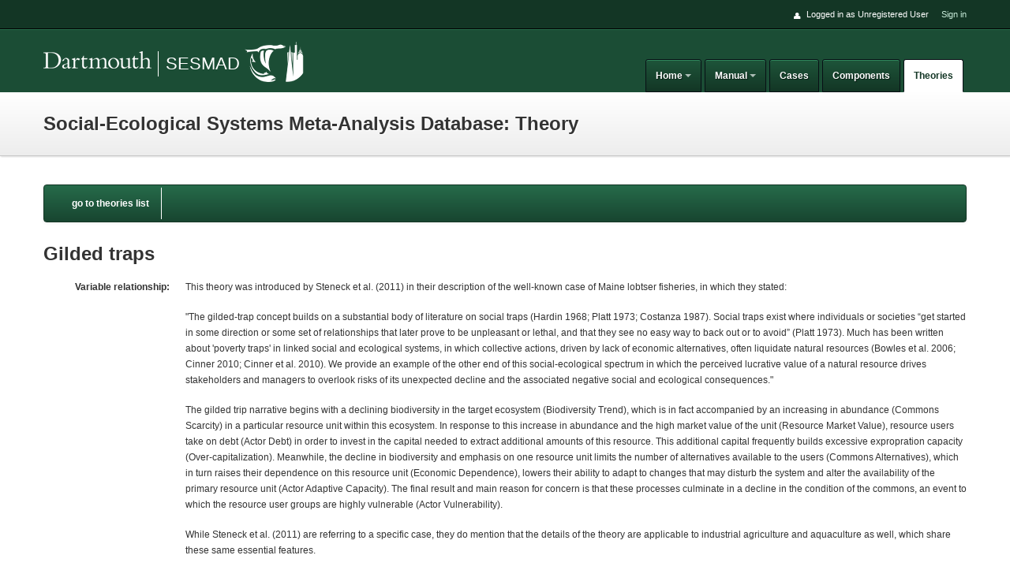

--- FILE ---
content_type: text/html; charset=utf-8
request_url: https://sesmad.dartmouth.edu/theories/59
body_size: 10157
content:
<!DOCTYPE html><html><head><title>SESMAD</title><link rel="stylesheet" media="all" href="/assets/application-31452834e031d11227927991e46e777806f93f4ae4b0d823c011f7d414e46796.css" /><script src="/assets/application-53aface6200b94f55f372e040a61e566a92f761669e110ed7faa360723ee0e3c.js"></script><script src="//cdn.ckeditor.com/4.12.1/basic/ckeditor.js"></script><meta name="csrf-param" content="authenticity_token" />
<meta name="csrf-token" content="WGTvB2Ei9PXHzBDECuv2tWnCvnku5Y7rGA0aFqkDhN6L9XAb9Rl6WMgaAN/1TRxeqC5rfHnwJbVqpuyqev9+/w==" /></head><body><script>$(function () {Theme.init (); });</script><div id="wrapper"><div id="topbar"><div class="container"><a class="dropdown-toggle" data-target="#" data-toggle="dropdown" href="javascript:;" id="menu-trigger"><i class="icon-cog"></i></a><div id="top-nav"><ul class="pull-right"><li><i class="icon-user"></i>Logged in as Unregistered User</li><li><a href="/sign-in">Sign in</a></li></ul></div></div></div><div id="header"><div class="container"><div class="logo_name_container"><div class="logo_container"><a class="brand" href="/">SESMAD</a></div><div class="project_name"><a href="/">SESMAD</a><img src="/static/SESMAD_white_trans_sm.png" /></div></div><a class="btn-navbar" data-target=".nav-collapse" data-toggle="collapse" href="javascript:;"><i class="icon-reorder"></i></a><div class="nav-collapse"><ul class="nav pull-right" id="main-nav"><li class="dropdown"><a class="dropdown-toggle" data-toggle="dropdown" href="javascript:;"><span>Home</span><b class="caret"></b></a><ul class="dropdown-menu"><li><a href="/pages/intro">Introduction</a></li><li><a href="/about_team">Members</a></li><li><a href="/pages/publications">Publications</a></li></ul></li><li class="dropdown"><a class="dropdown-toggle" data-toggle="dropdown" href="javascript:;"><span>Manual</span><b class="caret"></b></a><ul class="dropdown-menu"><li><a href="/guide/pages">Database Guide</a></li><li><a href="/guide/data_entry">Data Entry Guide</a></li><li><a href="/variables">Browse Variables</a></li><li><a href="/projects">Browse Projects</a></li><li><a href="/studies">Browse Studies</a></li><li><a href="/surveys">Browse Surveys</a></li></ul></li><li><a href="/ses_cases">Cases</a></li><li><a href="/components">Components</a></li><li class="active "><a href="/theories">Theories</a></li></ul></div></div></div><div id="masthead"><div class="container"><div class="masthead-pad"><div class="masthead-text"><h2>Social-Ecological Systems Meta-Analysis Database: Theory</h2></div></div></div></div><div id="content"><div class="container"><div class="flash"></div><div class="navbar"><div class="navbar-inner"><ul class="nav"><li><a href="/theories">go to theories list</a></li></ul></div></div><h2>Gilded traps</h2><dl class="dl-horizontal"><dt>Variable relationship:</dt><dd><p>This theory was introduced by Steneck et al. (2011) in their description of the well-known case of Maine lobtser fisheries, in which they stated:</p>
<p>"The gilded-trap concept builds on a substantial body of literature on social traps (Hardin 1968; Platt 1973; Costanza 1987). Social traps exist where individuals or societies &ldquo;get started in some direction or some set of relationships that later prove to be unpleasant or lethal, and that they see no easy way to back out or to avoid&rdquo; (Platt 1973). Much has been written about 'poverty traps' in linked social and ecological systems, in which collective actions, driven by lack of economic alternatives, often liquidate natural resources (Bowles et al. 2006; Cinner 2010; Cinner et al. 2010). We provide an example of the other end of this social-ecological spectrum in which the perceived lucrative value of a natural resource drives stakeholders and managers to overlook risks of its unexpected decline and the associated negative social and ecological consequences."</p>
<p>The gilded trip narrative begins with a declining biodiversity in the target ecosystem (Biodiversity Trend), which is in fact accompanied by an increasing in abundance (Commons Scarcity) in a particular resource unit within this ecosystem. In response to this increase in abundance and the high market value of the unit (Resource Market Value), resource users take on debt (Actor Debt) in order to invest in the capital needed to extract additional amounts of this resource. This additional capital frequently builds excessive expropration capacity (Over-capitalization). Meanwhile, the decline in biodiversity and emphasis on one resource unit limits the number of alternatives available to the users (Commons Alternatives), which in turn raises their dependence on this resource unit (Economic Dependence), lowers their ability to adapt to changes that may disturb the system and alter the availability of the primary resource unit (Actor Adaptive Capacity). The final result and main reason for concern is that these processes culminate in a decline in the condition of the commons, an event to which the resource user groups are highly vulnerable&nbsp;(Actor Vulnerability).</p>
<p>While Steneck et al. (2011) are referring to a specific case, they do mention that the details of the theory are applicable to industrial agriculture and aquaculture as well, which share these same essential features.</p></dd><dt>Project</dt><dd>SESMAD</dd><dt>Sector(s)</dt><dd>&nbsp;</dd><dt>Scientific Field</dt><dd></dd><dt>Component Type(s)</dt><dd>Natural Resource Unit, Natural Resource System</dd><dt>Status</dt><dd>Public</dd></dl><div id="children-detail"><hr class="big-green" /><h3>Variables</h3><table class="table table-bordered table-striped datatable-rolesort"><thead><tr><th>Variable</th><th>Role</th><th>Role Explanation</th><th>Value</th></tr></thead><tbody><tr><th><a href="/variables/233">Commons scarcity</a></th><td>Underlying independent variable</td><td>Scarcity with respect to the appropriated resource units increases, which draws the commons users into a pattern of high reliance on this unit.</td><td>Low -- abundant</td></tr><tr><th><a href="/variables/71">Resource market value</a></th><td>Underlying independent variable</td><td>High market value of the resource unit encourages capitalization and adaptation of the social system tofurther extract this resource.</td><td>High</td></tr><tr><th><a href="/variables/64">Biodiversity trend</a></th><td>Underlying independent variable</td><td>The heightened abundance of the natural resource is associated in this case with an overall decline in biodiversity of the larger ecosystem.</td><td>Worsened</td></tr><tr><th><a href="/variables/27">Over-capitalization</a></th><td>Proximate independent variable</td><td>Part of the vulnerability of the ecosystem results from extensive over-capitalization on the part of the commons users as they increasingly rely on the natural resource that this capital makes available.</td><td>Yes</td></tr><tr><th><a href="/variables/247">Actor debt</a></th><td>Proximate independent variable</td><td>As a result of the high level of capitalization involved in appropriating the commons, the commons user group over-leverages its assets and incurs a high level of debt. This debt makes it difficult to for the actor group to change its behavior, regardless of how the commons behaves in the future.</td><td>High</td></tr><tr><th><a href="/variables/206">Commons alternatives</a></th><td>Proximate independent variable</td><td>The decline in biodiversity in the native ecosystem reduces the availability of alternative resources that could be appropriated by the commons users.</td><td>Can access other alternatives with some difficulty</td></tr><tr><th><a href="/variables/234">Ecological resilience</a></th><td>Intermediate outcome</td><td>As a result of the low biodiversity associated with the management regime, the overall ecosystem is vulnerable to disturbances such as pathogens.</td><td>Poorly resilient</td></tr><tr><th><a href="/variables/209">Actor adaptive capacity</a></th><td>Intermediate outcome</td><td>A lack of alternatives, high resource dependence, and high sunk costs lower the ability of the commons users to adapt away from the path the system has set itself on.</td><td>Low</td></tr><tr><th><a href="/variables/29">Economic dependence</a></th><td>Intermediate outcome</td><td>An exclusive focus on one resource unit increases the economic dependence of the commons users on this particular unit.</td><td>Very dependent</td></tr><tr><th><a href="/variables/99">Commons condition trend</a></th><td>Final outcome</td><td>Low ecological resilience will eventually lead to a decline in the condition of the commons when it it exposed to a disturbance it cannot respond to.</td><td>Worsened</td></tr><tr><th><a href="/variables/230">Actor vulnerability</a></th><td>Final outcome</td><td>As a result of their low adaptive capacity and the vulnerability of the ecological system to disturbances, the commons users are highly vulnerable to social and ecological disturbances.</td><td>High</td></tr></tbody></table><hr class="big-green" /><h3>Related Theories</h3><table class="table table-bordered table-striped datatable-join"><thead><tr><th>Theory</th><th>Relationship</th><th>Characterizing Variables</th></tr></thead><tbody><tr id="tt_335"><th><a href="/theories/60">Bans and perverse incentives</a></th><td>related</td><td></td></tr><tr id="tt_334"><th><a href="/theories/33">Market-driven resource decline</a></th><td>related</td><td></td></tr></tbody></table><hr class="big-green" /><h3>Related Studies</h3><table class="table table-bordered table-striped datatable-join"><thead><tr><th>Study</th><th>Relationship</th></tr></thead><tbody><tr id="st_75"><th><a href="/studies/129"><p>Steneck, R S, T P Hughes, J E Cinner, W N Adger, S N Arnold, F Berkes, S A Boudreau, K Brown, Carl Folke, and L Gunderson. 2011. &ldquo;Creation of a Gilded Trap by the High Economic Value of the Maine Lobster Fishery.&rdquo; Conservation Biology 25 (5): 904&ndash;912.</p></a></th><td>support</td></tr></tbody></table></div></div></div></div><div id="footer"><div class="container"><div class="row"><div class="span6">&copy;2026&nbsp;<a href="http://www.dartmouth.edu">Dartmouth College</a>&nbsp; &nbsp;v1.6.14</div></div></div></div></body></html>